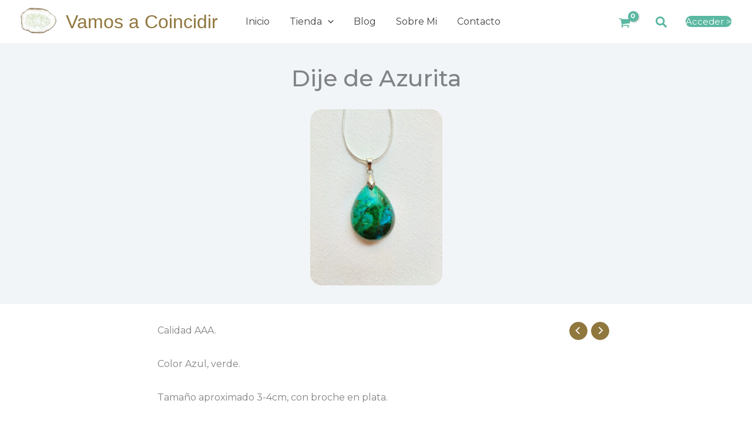

--- FILE ---
content_type: text/html; charset=utf-8
request_url: https://www.google.com/recaptcha/api2/anchor?ar=1&k=6Lf5EOUpAAAAAE5nsThZLHvhRdzRcDyQrHx3SRfx&co=aHR0cHM6Ly92YW1vc2Fjb2luY2lkaXIuY29tOjQ0Mw..&hl=en&v=PoyoqOPhxBO7pBk68S4YbpHZ&size=compact&anchor-ms=20000&execute-ms=30000&cb=d7ml03tvhrl5
body_size: 49654
content:
<!DOCTYPE HTML><html dir="ltr" lang="en"><head><meta http-equiv="Content-Type" content="text/html; charset=UTF-8">
<meta http-equiv="X-UA-Compatible" content="IE=edge">
<title>reCAPTCHA</title>
<style type="text/css">
/* cyrillic-ext */
@font-face {
  font-family: 'Roboto';
  font-style: normal;
  font-weight: 400;
  font-stretch: 100%;
  src: url(//fonts.gstatic.com/s/roboto/v48/KFO7CnqEu92Fr1ME7kSn66aGLdTylUAMa3GUBHMdazTgWw.woff2) format('woff2');
  unicode-range: U+0460-052F, U+1C80-1C8A, U+20B4, U+2DE0-2DFF, U+A640-A69F, U+FE2E-FE2F;
}
/* cyrillic */
@font-face {
  font-family: 'Roboto';
  font-style: normal;
  font-weight: 400;
  font-stretch: 100%;
  src: url(//fonts.gstatic.com/s/roboto/v48/KFO7CnqEu92Fr1ME7kSn66aGLdTylUAMa3iUBHMdazTgWw.woff2) format('woff2');
  unicode-range: U+0301, U+0400-045F, U+0490-0491, U+04B0-04B1, U+2116;
}
/* greek-ext */
@font-face {
  font-family: 'Roboto';
  font-style: normal;
  font-weight: 400;
  font-stretch: 100%;
  src: url(//fonts.gstatic.com/s/roboto/v48/KFO7CnqEu92Fr1ME7kSn66aGLdTylUAMa3CUBHMdazTgWw.woff2) format('woff2');
  unicode-range: U+1F00-1FFF;
}
/* greek */
@font-face {
  font-family: 'Roboto';
  font-style: normal;
  font-weight: 400;
  font-stretch: 100%;
  src: url(//fonts.gstatic.com/s/roboto/v48/KFO7CnqEu92Fr1ME7kSn66aGLdTylUAMa3-UBHMdazTgWw.woff2) format('woff2');
  unicode-range: U+0370-0377, U+037A-037F, U+0384-038A, U+038C, U+038E-03A1, U+03A3-03FF;
}
/* math */
@font-face {
  font-family: 'Roboto';
  font-style: normal;
  font-weight: 400;
  font-stretch: 100%;
  src: url(//fonts.gstatic.com/s/roboto/v48/KFO7CnqEu92Fr1ME7kSn66aGLdTylUAMawCUBHMdazTgWw.woff2) format('woff2');
  unicode-range: U+0302-0303, U+0305, U+0307-0308, U+0310, U+0312, U+0315, U+031A, U+0326-0327, U+032C, U+032F-0330, U+0332-0333, U+0338, U+033A, U+0346, U+034D, U+0391-03A1, U+03A3-03A9, U+03B1-03C9, U+03D1, U+03D5-03D6, U+03F0-03F1, U+03F4-03F5, U+2016-2017, U+2034-2038, U+203C, U+2040, U+2043, U+2047, U+2050, U+2057, U+205F, U+2070-2071, U+2074-208E, U+2090-209C, U+20D0-20DC, U+20E1, U+20E5-20EF, U+2100-2112, U+2114-2115, U+2117-2121, U+2123-214F, U+2190, U+2192, U+2194-21AE, U+21B0-21E5, U+21F1-21F2, U+21F4-2211, U+2213-2214, U+2216-22FF, U+2308-230B, U+2310, U+2319, U+231C-2321, U+2336-237A, U+237C, U+2395, U+239B-23B7, U+23D0, U+23DC-23E1, U+2474-2475, U+25AF, U+25B3, U+25B7, U+25BD, U+25C1, U+25CA, U+25CC, U+25FB, U+266D-266F, U+27C0-27FF, U+2900-2AFF, U+2B0E-2B11, U+2B30-2B4C, U+2BFE, U+3030, U+FF5B, U+FF5D, U+1D400-1D7FF, U+1EE00-1EEFF;
}
/* symbols */
@font-face {
  font-family: 'Roboto';
  font-style: normal;
  font-weight: 400;
  font-stretch: 100%;
  src: url(//fonts.gstatic.com/s/roboto/v48/KFO7CnqEu92Fr1ME7kSn66aGLdTylUAMaxKUBHMdazTgWw.woff2) format('woff2');
  unicode-range: U+0001-000C, U+000E-001F, U+007F-009F, U+20DD-20E0, U+20E2-20E4, U+2150-218F, U+2190, U+2192, U+2194-2199, U+21AF, U+21E6-21F0, U+21F3, U+2218-2219, U+2299, U+22C4-22C6, U+2300-243F, U+2440-244A, U+2460-24FF, U+25A0-27BF, U+2800-28FF, U+2921-2922, U+2981, U+29BF, U+29EB, U+2B00-2BFF, U+4DC0-4DFF, U+FFF9-FFFB, U+10140-1018E, U+10190-1019C, U+101A0, U+101D0-101FD, U+102E0-102FB, U+10E60-10E7E, U+1D2C0-1D2D3, U+1D2E0-1D37F, U+1F000-1F0FF, U+1F100-1F1AD, U+1F1E6-1F1FF, U+1F30D-1F30F, U+1F315, U+1F31C, U+1F31E, U+1F320-1F32C, U+1F336, U+1F378, U+1F37D, U+1F382, U+1F393-1F39F, U+1F3A7-1F3A8, U+1F3AC-1F3AF, U+1F3C2, U+1F3C4-1F3C6, U+1F3CA-1F3CE, U+1F3D4-1F3E0, U+1F3ED, U+1F3F1-1F3F3, U+1F3F5-1F3F7, U+1F408, U+1F415, U+1F41F, U+1F426, U+1F43F, U+1F441-1F442, U+1F444, U+1F446-1F449, U+1F44C-1F44E, U+1F453, U+1F46A, U+1F47D, U+1F4A3, U+1F4B0, U+1F4B3, U+1F4B9, U+1F4BB, U+1F4BF, U+1F4C8-1F4CB, U+1F4D6, U+1F4DA, U+1F4DF, U+1F4E3-1F4E6, U+1F4EA-1F4ED, U+1F4F7, U+1F4F9-1F4FB, U+1F4FD-1F4FE, U+1F503, U+1F507-1F50B, U+1F50D, U+1F512-1F513, U+1F53E-1F54A, U+1F54F-1F5FA, U+1F610, U+1F650-1F67F, U+1F687, U+1F68D, U+1F691, U+1F694, U+1F698, U+1F6AD, U+1F6B2, U+1F6B9-1F6BA, U+1F6BC, U+1F6C6-1F6CF, U+1F6D3-1F6D7, U+1F6E0-1F6EA, U+1F6F0-1F6F3, U+1F6F7-1F6FC, U+1F700-1F7FF, U+1F800-1F80B, U+1F810-1F847, U+1F850-1F859, U+1F860-1F887, U+1F890-1F8AD, U+1F8B0-1F8BB, U+1F8C0-1F8C1, U+1F900-1F90B, U+1F93B, U+1F946, U+1F984, U+1F996, U+1F9E9, U+1FA00-1FA6F, U+1FA70-1FA7C, U+1FA80-1FA89, U+1FA8F-1FAC6, U+1FACE-1FADC, U+1FADF-1FAE9, U+1FAF0-1FAF8, U+1FB00-1FBFF;
}
/* vietnamese */
@font-face {
  font-family: 'Roboto';
  font-style: normal;
  font-weight: 400;
  font-stretch: 100%;
  src: url(//fonts.gstatic.com/s/roboto/v48/KFO7CnqEu92Fr1ME7kSn66aGLdTylUAMa3OUBHMdazTgWw.woff2) format('woff2');
  unicode-range: U+0102-0103, U+0110-0111, U+0128-0129, U+0168-0169, U+01A0-01A1, U+01AF-01B0, U+0300-0301, U+0303-0304, U+0308-0309, U+0323, U+0329, U+1EA0-1EF9, U+20AB;
}
/* latin-ext */
@font-face {
  font-family: 'Roboto';
  font-style: normal;
  font-weight: 400;
  font-stretch: 100%;
  src: url(//fonts.gstatic.com/s/roboto/v48/KFO7CnqEu92Fr1ME7kSn66aGLdTylUAMa3KUBHMdazTgWw.woff2) format('woff2');
  unicode-range: U+0100-02BA, U+02BD-02C5, U+02C7-02CC, U+02CE-02D7, U+02DD-02FF, U+0304, U+0308, U+0329, U+1D00-1DBF, U+1E00-1E9F, U+1EF2-1EFF, U+2020, U+20A0-20AB, U+20AD-20C0, U+2113, U+2C60-2C7F, U+A720-A7FF;
}
/* latin */
@font-face {
  font-family: 'Roboto';
  font-style: normal;
  font-weight: 400;
  font-stretch: 100%;
  src: url(//fonts.gstatic.com/s/roboto/v48/KFO7CnqEu92Fr1ME7kSn66aGLdTylUAMa3yUBHMdazQ.woff2) format('woff2');
  unicode-range: U+0000-00FF, U+0131, U+0152-0153, U+02BB-02BC, U+02C6, U+02DA, U+02DC, U+0304, U+0308, U+0329, U+2000-206F, U+20AC, U+2122, U+2191, U+2193, U+2212, U+2215, U+FEFF, U+FFFD;
}
/* cyrillic-ext */
@font-face {
  font-family: 'Roboto';
  font-style: normal;
  font-weight: 500;
  font-stretch: 100%;
  src: url(//fonts.gstatic.com/s/roboto/v48/KFO7CnqEu92Fr1ME7kSn66aGLdTylUAMa3GUBHMdazTgWw.woff2) format('woff2');
  unicode-range: U+0460-052F, U+1C80-1C8A, U+20B4, U+2DE0-2DFF, U+A640-A69F, U+FE2E-FE2F;
}
/* cyrillic */
@font-face {
  font-family: 'Roboto';
  font-style: normal;
  font-weight: 500;
  font-stretch: 100%;
  src: url(//fonts.gstatic.com/s/roboto/v48/KFO7CnqEu92Fr1ME7kSn66aGLdTylUAMa3iUBHMdazTgWw.woff2) format('woff2');
  unicode-range: U+0301, U+0400-045F, U+0490-0491, U+04B0-04B1, U+2116;
}
/* greek-ext */
@font-face {
  font-family: 'Roboto';
  font-style: normal;
  font-weight: 500;
  font-stretch: 100%;
  src: url(//fonts.gstatic.com/s/roboto/v48/KFO7CnqEu92Fr1ME7kSn66aGLdTylUAMa3CUBHMdazTgWw.woff2) format('woff2');
  unicode-range: U+1F00-1FFF;
}
/* greek */
@font-face {
  font-family: 'Roboto';
  font-style: normal;
  font-weight: 500;
  font-stretch: 100%;
  src: url(//fonts.gstatic.com/s/roboto/v48/KFO7CnqEu92Fr1ME7kSn66aGLdTylUAMa3-UBHMdazTgWw.woff2) format('woff2');
  unicode-range: U+0370-0377, U+037A-037F, U+0384-038A, U+038C, U+038E-03A1, U+03A3-03FF;
}
/* math */
@font-face {
  font-family: 'Roboto';
  font-style: normal;
  font-weight: 500;
  font-stretch: 100%;
  src: url(//fonts.gstatic.com/s/roboto/v48/KFO7CnqEu92Fr1ME7kSn66aGLdTylUAMawCUBHMdazTgWw.woff2) format('woff2');
  unicode-range: U+0302-0303, U+0305, U+0307-0308, U+0310, U+0312, U+0315, U+031A, U+0326-0327, U+032C, U+032F-0330, U+0332-0333, U+0338, U+033A, U+0346, U+034D, U+0391-03A1, U+03A3-03A9, U+03B1-03C9, U+03D1, U+03D5-03D6, U+03F0-03F1, U+03F4-03F5, U+2016-2017, U+2034-2038, U+203C, U+2040, U+2043, U+2047, U+2050, U+2057, U+205F, U+2070-2071, U+2074-208E, U+2090-209C, U+20D0-20DC, U+20E1, U+20E5-20EF, U+2100-2112, U+2114-2115, U+2117-2121, U+2123-214F, U+2190, U+2192, U+2194-21AE, U+21B0-21E5, U+21F1-21F2, U+21F4-2211, U+2213-2214, U+2216-22FF, U+2308-230B, U+2310, U+2319, U+231C-2321, U+2336-237A, U+237C, U+2395, U+239B-23B7, U+23D0, U+23DC-23E1, U+2474-2475, U+25AF, U+25B3, U+25B7, U+25BD, U+25C1, U+25CA, U+25CC, U+25FB, U+266D-266F, U+27C0-27FF, U+2900-2AFF, U+2B0E-2B11, U+2B30-2B4C, U+2BFE, U+3030, U+FF5B, U+FF5D, U+1D400-1D7FF, U+1EE00-1EEFF;
}
/* symbols */
@font-face {
  font-family: 'Roboto';
  font-style: normal;
  font-weight: 500;
  font-stretch: 100%;
  src: url(//fonts.gstatic.com/s/roboto/v48/KFO7CnqEu92Fr1ME7kSn66aGLdTylUAMaxKUBHMdazTgWw.woff2) format('woff2');
  unicode-range: U+0001-000C, U+000E-001F, U+007F-009F, U+20DD-20E0, U+20E2-20E4, U+2150-218F, U+2190, U+2192, U+2194-2199, U+21AF, U+21E6-21F0, U+21F3, U+2218-2219, U+2299, U+22C4-22C6, U+2300-243F, U+2440-244A, U+2460-24FF, U+25A0-27BF, U+2800-28FF, U+2921-2922, U+2981, U+29BF, U+29EB, U+2B00-2BFF, U+4DC0-4DFF, U+FFF9-FFFB, U+10140-1018E, U+10190-1019C, U+101A0, U+101D0-101FD, U+102E0-102FB, U+10E60-10E7E, U+1D2C0-1D2D3, U+1D2E0-1D37F, U+1F000-1F0FF, U+1F100-1F1AD, U+1F1E6-1F1FF, U+1F30D-1F30F, U+1F315, U+1F31C, U+1F31E, U+1F320-1F32C, U+1F336, U+1F378, U+1F37D, U+1F382, U+1F393-1F39F, U+1F3A7-1F3A8, U+1F3AC-1F3AF, U+1F3C2, U+1F3C4-1F3C6, U+1F3CA-1F3CE, U+1F3D4-1F3E0, U+1F3ED, U+1F3F1-1F3F3, U+1F3F5-1F3F7, U+1F408, U+1F415, U+1F41F, U+1F426, U+1F43F, U+1F441-1F442, U+1F444, U+1F446-1F449, U+1F44C-1F44E, U+1F453, U+1F46A, U+1F47D, U+1F4A3, U+1F4B0, U+1F4B3, U+1F4B9, U+1F4BB, U+1F4BF, U+1F4C8-1F4CB, U+1F4D6, U+1F4DA, U+1F4DF, U+1F4E3-1F4E6, U+1F4EA-1F4ED, U+1F4F7, U+1F4F9-1F4FB, U+1F4FD-1F4FE, U+1F503, U+1F507-1F50B, U+1F50D, U+1F512-1F513, U+1F53E-1F54A, U+1F54F-1F5FA, U+1F610, U+1F650-1F67F, U+1F687, U+1F68D, U+1F691, U+1F694, U+1F698, U+1F6AD, U+1F6B2, U+1F6B9-1F6BA, U+1F6BC, U+1F6C6-1F6CF, U+1F6D3-1F6D7, U+1F6E0-1F6EA, U+1F6F0-1F6F3, U+1F6F7-1F6FC, U+1F700-1F7FF, U+1F800-1F80B, U+1F810-1F847, U+1F850-1F859, U+1F860-1F887, U+1F890-1F8AD, U+1F8B0-1F8BB, U+1F8C0-1F8C1, U+1F900-1F90B, U+1F93B, U+1F946, U+1F984, U+1F996, U+1F9E9, U+1FA00-1FA6F, U+1FA70-1FA7C, U+1FA80-1FA89, U+1FA8F-1FAC6, U+1FACE-1FADC, U+1FADF-1FAE9, U+1FAF0-1FAF8, U+1FB00-1FBFF;
}
/* vietnamese */
@font-face {
  font-family: 'Roboto';
  font-style: normal;
  font-weight: 500;
  font-stretch: 100%;
  src: url(//fonts.gstatic.com/s/roboto/v48/KFO7CnqEu92Fr1ME7kSn66aGLdTylUAMa3OUBHMdazTgWw.woff2) format('woff2');
  unicode-range: U+0102-0103, U+0110-0111, U+0128-0129, U+0168-0169, U+01A0-01A1, U+01AF-01B0, U+0300-0301, U+0303-0304, U+0308-0309, U+0323, U+0329, U+1EA0-1EF9, U+20AB;
}
/* latin-ext */
@font-face {
  font-family: 'Roboto';
  font-style: normal;
  font-weight: 500;
  font-stretch: 100%;
  src: url(//fonts.gstatic.com/s/roboto/v48/KFO7CnqEu92Fr1ME7kSn66aGLdTylUAMa3KUBHMdazTgWw.woff2) format('woff2');
  unicode-range: U+0100-02BA, U+02BD-02C5, U+02C7-02CC, U+02CE-02D7, U+02DD-02FF, U+0304, U+0308, U+0329, U+1D00-1DBF, U+1E00-1E9F, U+1EF2-1EFF, U+2020, U+20A0-20AB, U+20AD-20C0, U+2113, U+2C60-2C7F, U+A720-A7FF;
}
/* latin */
@font-face {
  font-family: 'Roboto';
  font-style: normal;
  font-weight: 500;
  font-stretch: 100%;
  src: url(//fonts.gstatic.com/s/roboto/v48/KFO7CnqEu92Fr1ME7kSn66aGLdTylUAMa3yUBHMdazQ.woff2) format('woff2');
  unicode-range: U+0000-00FF, U+0131, U+0152-0153, U+02BB-02BC, U+02C6, U+02DA, U+02DC, U+0304, U+0308, U+0329, U+2000-206F, U+20AC, U+2122, U+2191, U+2193, U+2212, U+2215, U+FEFF, U+FFFD;
}
/* cyrillic-ext */
@font-face {
  font-family: 'Roboto';
  font-style: normal;
  font-weight: 900;
  font-stretch: 100%;
  src: url(//fonts.gstatic.com/s/roboto/v48/KFO7CnqEu92Fr1ME7kSn66aGLdTylUAMa3GUBHMdazTgWw.woff2) format('woff2');
  unicode-range: U+0460-052F, U+1C80-1C8A, U+20B4, U+2DE0-2DFF, U+A640-A69F, U+FE2E-FE2F;
}
/* cyrillic */
@font-face {
  font-family: 'Roboto';
  font-style: normal;
  font-weight: 900;
  font-stretch: 100%;
  src: url(//fonts.gstatic.com/s/roboto/v48/KFO7CnqEu92Fr1ME7kSn66aGLdTylUAMa3iUBHMdazTgWw.woff2) format('woff2');
  unicode-range: U+0301, U+0400-045F, U+0490-0491, U+04B0-04B1, U+2116;
}
/* greek-ext */
@font-face {
  font-family: 'Roboto';
  font-style: normal;
  font-weight: 900;
  font-stretch: 100%;
  src: url(//fonts.gstatic.com/s/roboto/v48/KFO7CnqEu92Fr1ME7kSn66aGLdTylUAMa3CUBHMdazTgWw.woff2) format('woff2');
  unicode-range: U+1F00-1FFF;
}
/* greek */
@font-face {
  font-family: 'Roboto';
  font-style: normal;
  font-weight: 900;
  font-stretch: 100%;
  src: url(//fonts.gstatic.com/s/roboto/v48/KFO7CnqEu92Fr1ME7kSn66aGLdTylUAMa3-UBHMdazTgWw.woff2) format('woff2');
  unicode-range: U+0370-0377, U+037A-037F, U+0384-038A, U+038C, U+038E-03A1, U+03A3-03FF;
}
/* math */
@font-face {
  font-family: 'Roboto';
  font-style: normal;
  font-weight: 900;
  font-stretch: 100%;
  src: url(//fonts.gstatic.com/s/roboto/v48/KFO7CnqEu92Fr1ME7kSn66aGLdTylUAMawCUBHMdazTgWw.woff2) format('woff2');
  unicode-range: U+0302-0303, U+0305, U+0307-0308, U+0310, U+0312, U+0315, U+031A, U+0326-0327, U+032C, U+032F-0330, U+0332-0333, U+0338, U+033A, U+0346, U+034D, U+0391-03A1, U+03A3-03A9, U+03B1-03C9, U+03D1, U+03D5-03D6, U+03F0-03F1, U+03F4-03F5, U+2016-2017, U+2034-2038, U+203C, U+2040, U+2043, U+2047, U+2050, U+2057, U+205F, U+2070-2071, U+2074-208E, U+2090-209C, U+20D0-20DC, U+20E1, U+20E5-20EF, U+2100-2112, U+2114-2115, U+2117-2121, U+2123-214F, U+2190, U+2192, U+2194-21AE, U+21B0-21E5, U+21F1-21F2, U+21F4-2211, U+2213-2214, U+2216-22FF, U+2308-230B, U+2310, U+2319, U+231C-2321, U+2336-237A, U+237C, U+2395, U+239B-23B7, U+23D0, U+23DC-23E1, U+2474-2475, U+25AF, U+25B3, U+25B7, U+25BD, U+25C1, U+25CA, U+25CC, U+25FB, U+266D-266F, U+27C0-27FF, U+2900-2AFF, U+2B0E-2B11, U+2B30-2B4C, U+2BFE, U+3030, U+FF5B, U+FF5D, U+1D400-1D7FF, U+1EE00-1EEFF;
}
/* symbols */
@font-face {
  font-family: 'Roboto';
  font-style: normal;
  font-weight: 900;
  font-stretch: 100%;
  src: url(//fonts.gstatic.com/s/roboto/v48/KFO7CnqEu92Fr1ME7kSn66aGLdTylUAMaxKUBHMdazTgWw.woff2) format('woff2');
  unicode-range: U+0001-000C, U+000E-001F, U+007F-009F, U+20DD-20E0, U+20E2-20E4, U+2150-218F, U+2190, U+2192, U+2194-2199, U+21AF, U+21E6-21F0, U+21F3, U+2218-2219, U+2299, U+22C4-22C6, U+2300-243F, U+2440-244A, U+2460-24FF, U+25A0-27BF, U+2800-28FF, U+2921-2922, U+2981, U+29BF, U+29EB, U+2B00-2BFF, U+4DC0-4DFF, U+FFF9-FFFB, U+10140-1018E, U+10190-1019C, U+101A0, U+101D0-101FD, U+102E0-102FB, U+10E60-10E7E, U+1D2C0-1D2D3, U+1D2E0-1D37F, U+1F000-1F0FF, U+1F100-1F1AD, U+1F1E6-1F1FF, U+1F30D-1F30F, U+1F315, U+1F31C, U+1F31E, U+1F320-1F32C, U+1F336, U+1F378, U+1F37D, U+1F382, U+1F393-1F39F, U+1F3A7-1F3A8, U+1F3AC-1F3AF, U+1F3C2, U+1F3C4-1F3C6, U+1F3CA-1F3CE, U+1F3D4-1F3E0, U+1F3ED, U+1F3F1-1F3F3, U+1F3F5-1F3F7, U+1F408, U+1F415, U+1F41F, U+1F426, U+1F43F, U+1F441-1F442, U+1F444, U+1F446-1F449, U+1F44C-1F44E, U+1F453, U+1F46A, U+1F47D, U+1F4A3, U+1F4B0, U+1F4B3, U+1F4B9, U+1F4BB, U+1F4BF, U+1F4C8-1F4CB, U+1F4D6, U+1F4DA, U+1F4DF, U+1F4E3-1F4E6, U+1F4EA-1F4ED, U+1F4F7, U+1F4F9-1F4FB, U+1F4FD-1F4FE, U+1F503, U+1F507-1F50B, U+1F50D, U+1F512-1F513, U+1F53E-1F54A, U+1F54F-1F5FA, U+1F610, U+1F650-1F67F, U+1F687, U+1F68D, U+1F691, U+1F694, U+1F698, U+1F6AD, U+1F6B2, U+1F6B9-1F6BA, U+1F6BC, U+1F6C6-1F6CF, U+1F6D3-1F6D7, U+1F6E0-1F6EA, U+1F6F0-1F6F3, U+1F6F7-1F6FC, U+1F700-1F7FF, U+1F800-1F80B, U+1F810-1F847, U+1F850-1F859, U+1F860-1F887, U+1F890-1F8AD, U+1F8B0-1F8BB, U+1F8C0-1F8C1, U+1F900-1F90B, U+1F93B, U+1F946, U+1F984, U+1F996, U+1F9E9, U+1FA00-1FA6F, U+1FA70-1FA7C, U+1FA80-1FA89, U+1FA8F-1FAC6, U+1FACE-1FADC, U+1FADF-1FAE9, U+1FAF0-1FAF8, U+1FB00-1FBFF;
}
/* vietnamese */
@font-face {
  font-family: 'Roboto';
  font-style: normal;
  font-weight: 900;
  font-stretch: 100%;
  src: url(//fonts.gstatic.com/s/roboto/v48/KFO7CnqEu92Fr1ME7kSn66aGLdTylUAMa3OUBHMdazTgWw.woff2) format('woff2');
  unicode-range: U+0102-0103, U+0110-0111, U+0128-0129, U+0168-0169, U+01A0-01A1, U+01AF-01B0, U+0300-0301, U+0303-0304, U+0308-0309, U+0323, U+0329, U+1EA0-1EF9, U+20AB;
}
/* latin-ext */
@font-face {
  font-family: 'Roboto';
  font-style: normal;
  font-weight: 900;
  font-stretch: 100%;
  src: url(//fonts.gstatic.com/s/roboto/v48/KFO7CnqEu92Fr1ME7kSn66aGLdTylUAMa3KUBHMdazTgWw.woff2) format('woff2');
  unicode-range: U+0100-02BA, U+02BD-02C5, U+02C7-02CC, U+02CE-02D7, U+02DD-02FF, U+0304, U+0308, U+0329, U+1D00-1DBF, U+1E00-1E9F, U+1EF2-1EFF, U+2020, U+20A0-20AB, U+20AD-20C0, U+2113, U+2C60-2C7F, U+A720-A7FF;
}
/* latin */
@font-face {
  font-family: 'Roboto';
  font-style: normal;
  font-weight: 900;
  font-stretch: 100%;
  src: url(//fonts.gstatic.com/s/roboto/v48/KFO7CnqEu92Fr1ME7kSn66aGLdTylUAMa3yUBHMdazQ.woff2) format('woff2');
  unicode-range: U+0000-00FF, U+0131, U+0152-0153, U+02BB-02BC, U+02C6, U+02DA, U+02DC, U+0304, U+0308, U+0329, U+2000-206F, U+20AC, U+2122, U+2191, U+2193, U+2212, U+2215, U+FEFF, U+FFFD;
}

</style>
<link rel="stylesheet" type="text/css" href="https://www.gstatic.com/recaptcha/releases/PoyoqOPhxBO7pBk68S4YbpHZ/styles__ltr.css">
<script nonce="0Adcpv0pJa6Hns35pvM26Q" type="text/javascript">window['__recaptcha_api'] = 'https://www.google.com/recaptcha/api2/';</script>
<script type="text/javascript" src="https://www.gstatic.com/recaptcha/releases/PoyoqOPhxBO7pBk68S4YbpHZ/recaptcha__en.js" nonce="0Adcpv0pJa6Hns35pvM26Q">
      
    </script></head>
<body><div id="rc-anchor-alert" class="rc-anchor-alert"></div>
<input type="hidden" id="recaptcha-token" value="[base64]">
<script type="text/javascript" nonce="0Adcpv0pJa6Hns35pvM26Q">
      recaptcha.anchor.Main.init("[\x22ainput\x22,[\x22bgdata\x22,\x22\x22,\[base64]/[base64]/[base64]/[base64]/[base64]/[base64]/KGcoTywyNTMsTy5PKSxVRyhPLEMpKTpnKE8sMjUzLEMpLE8pKSxsKSksTykpfSxieT1mdW5jdGlvbihDLE8sdSxsKXtmb3IobD0odT1SKEMpLDApO08+MDtPLS0pbD1sPDw4fFooQyk7ZyhDLHUsbCl9LFVHPWZ1bmN0aW9uKEMsTyl7Qy5pLmxlbmd0aD4xMDQ/[base64]/[base64]/[base64]/[base64]/[base64]/[base64]/[base64]\\u003d\x22,\[base64]\\u003d\\u003d\x22,\x22bkpRw7bDrsKkb0EuS8OZwqYXw7wFw4QvOC5FYhkQAcKBasOXwrrDscKpwo/Cu2nDkcOHFcKHK8KhEcKdw5zDmcKcw4DCvy7CmRg1JV9eRE/DlMOKUcOjIsKxJMKgwoMPGnxScVPCmw/CoG5MwozDlX5+dMK2wq/[base64]/Cp8KeBsONGsK6wqDCvcK2w4hjw4TCncKIw5FsdcKUTcOhJcOiw6TCn07CvcOBNCzDqVHCqlwtwoLCjMKkK8ODwpUzwqIkIlY2woAFBcK5w44NNWIpwoEgwoDDt1jCn8KyFHwSw6DCgypmHMOuwr/[base64]/CmsKGw4FrwpbDkgnDgMOLV8OoE8OQJn94bmg4w4QpYk/CgMKvXFkIw5TDo0NRWMO9dWXDlhzDkVMzKsOWLzLDksODwojCgnkrwqfDnwR4LcORJFEzQFLCnsK8wqZETDLDjMO4wo/CocK7w7YrwqHDu8ORw4DDuWPDosKrw7DDmTrCpcK1w7HDs8OlHFnDocKKB8OawoACfMKuDMOlKMKQMWAxwq0zb8OhDmDDuXjDn3PCssO4eh3CiU7CtcOKwofDh1vCjcObwo0OOVY3wrZ5w7oYwpDClcKUbsKnJsK4Cw3CucKgZsOGQzVmwpXDsMKawp/DvsKXw67Dr8K1w4lZwoHCtcOFaMOGKsO+w7JmwrM5wrQmEGXDgMO1MMOFw7wtw45Twrc8LQZsw7BGw4ZSMcO/PEZOwpLDvcOZw6PDv8K9RirDjC3DhgXDm3HCk8KFIsOuY1PCj8O7BMKew4ZKJBbDtWrDjiHChycxwozDrxIxwrvClcKwwplAw7t9C2XDgsK/wrcHLFQsf8KawoXDkMORBMKVN8K9wrIVGsO0wpTDlcKGAj5HwpbCkB9mWyhUw5nCssOwFMODWTPCpHZQw4ZoFWXCncOQw6lTUzRLIcOpwpRXecOaFcK7wrd2w7ZwSR/[base64]/[base64]/[base64]/CvELDsh4mwqbDncKTw5B/ZS/DkR7ChsOAw7YAw7nDlMK7wrXCsV/Cj8OEwpzDrMOHw486IzbCkFzDhC0XFm/DgkwIw4IUw7PCqETCl1rCg8K4wqbCsQIBwrDCh8Kcwr4TbsOpwrtmIW7DtWUYbcK4w5wyw5PClcOVwqrDgMOoDhXDqcKWwovCkz/Dm8KKA8KDw6vCtMKOwrHCuDgjF8KGNmxIw6h2wqBWwqcaw4xsw57DsnkUKsOWwqJWw5h0FkUmwrnDnT/[base64]/DlMOxCMO7wo4CPWPDvFsyQEvCrMK8ZcOdwpgswpFJcXd0w4zDosKaBcKEw5hdwovCqcKaesOLfhkGwosJRcKPwoHCpx7ClcOiYcKXT1HDkUJaDMOnwrYGw73DucOEBlVHMnNqwrp0wpZ0FsO3w69Gwo/DrGN5wpjCjHNXwpDCpi1sSsOvw5bDmcKwwqXDmAJRCWDDmcOCXBpqYMKRDw/CuV7CmsOqVWrCjSNCLwHDqmfCj8OTwpjCgMOFLmDDjT4Hwr3Cpj0AwozDo8Kjw7d3w7/Dmy9sAknDg8O7w6hsH8OAwqvDs27DjMO0ZzzCk2FEwqXCl8KbwqsRwpkcE8KYCm9JU8KCwrw8UsOJV8OkwrfCosOqw5LCpTpgA8KlU8KTdR/DvUZMwogIwog2dsOJwr7CpCrDt2F4acKPSMOnwoQrD2IDX3ozU8KHw5zCli/DqMOzwqPCkg5YPi03GiV9w4NQw4TDpXcqwrrDiTXDtWnDgcKXWcOyLsOcw71BYzjCmsKcKW7Cg8OYwp3DrU3DpFcHwobCmgUwwrfDoxzDmsOow40YwpDDj8OGw5NKwoIVwphVw69rKsK1CcO4OUzDvsOnHlkOIsKOw4k0w7TClWXCqQdLw6/CucOVwrdnG8O5AVDDm8OIH8OWdS/CglrDlcKJcwJoQBbDuMOCWWXDjcOUwqjDtgjCvgHDksKxwp5WBgcLMMO9eXRYw7l7wqFmTMK1w68faXnDgcOHw5bDtsKfYsO2woZIViTCj1/Dg8KfRMOpw5nDmsKhwr7Cm8OWwrTCsDN4wpobWkzCmR0MeW7DkTHCkcKlw4bDtmoIwql7w6sDwpgjSsKKSMKODiLDkMK+w4BhCh5hZMOeMQIKacKrwq5MR8OwA8ObV8K0XhPDn2xQDsKTwq1twpjDmsKowoHDgcKNQw9uwqpLFcK1wqLDqcK/P8KdJsKmwqNhw4tpwq7Dp33Ch8KWC0YybmHDj0nCuUIDNF5TWnvDjC/CpXjCjsOeHCovdsKhwofDlE3DmjnDnsKMwqzCl8OEwohFw79GA1LDkEPCvHrDnTPDmCHCq8OGPsKaecKYw4XDtkU0UHLCicKLwr5Ww4tZeiXClyU8Ryp+w55HMw5awpACw5nDiMOLwqNdY8OPwocZFGR/PE7DlsK4FsKSQ8OBT3hvwqJedMKIRFFrwp46w7AYw7TDmcOSwqQ8TlHCucKGw5bDu15uHUkBacK1BDrDuMKSwroATMKmQBw1KsObD8OIwocxX3oRDMKLWEjDi1nDm8KEw4XCh8OaacOJwpoow5/DgMKIBg/CnsKpMMONXzt0ecK7EknCjxsaw5HDgRXDmjjCmC7Dnx7DnhYQwr/DgDzDlcO3FxY9CsK1wrRrw7l6w4HDoF0Vw696a8KDCjfCu8KyLMOsSk3DuS3DqSkNGCsjX8ObKMOmwowHw6ZzM8O9wr7DqXwAJnrDlsKWwq1jDsOiGV7DtMO3wr7Ct8KuwrBbwqcnXGVlUV3CtCDCsH/DklXCjMKqRMOXTcO6BF3DjsOJXQTDp2txeF3DpMOEFsKnw4YUFgsJcMOjVcKUwpEyRcK/w7/DrEgjLBLCvBllwrsTwqnChVnDljdGw4BtwoLCsXzCq8K4DcKmwp3ClSZgwqrDtFxCcMKgVGIpw6gSw7wmw5B5wpNxbcOjCMKLWsKMTcOBPsOSw4HDs0jCsnjDlsKAwq/[base64]/BSFgOGEwTsOoC2bCih5vAhN1RhfDkyXCrcOYEXMvw7FkB8OUHsKTRcK2wodfwqbDuWFfYw/Cuk8GcWB4wqFwZRrDj8OOKmfDr3VZwrdsNCYnwpDDo8OqwprDj8Oiw4szwovCtSB1woXDicOrw6PCicOZdiJEBsOARyfCk8K9YsOpFgvChy0Ww4/DpsOPw57DpcKgw74pJcOsDDHCvcOzw4tvw4XDlArCsMOrRcOBBsOPZcORRmt8w7pwKcO/N1fDisOIUwbCkEfCmCt1RcKDw60uwo0Owopaw587wrp2w7d2FXo1wq5Vw4pPZUTDiMKYUMKAe8KfYsKuUsKCPjvDqBphw4leUFTCl8OZdSA5SMOwBCrCqMOQdcKSwr7DkMKgYCfDisKmHD/DmMKmw4bCrsODwoQZYcKWwokcHA3ClCLCoEbCpMO7QcKzPcKZUkpZw7nCjAxvw5LDti9OBcO/w4w3HVkkwp7DsMOFA8KtMCkhWU7DoMOsw71Kw4bDvEjCjGXCmB/[base64]/SRQ5IMO4w6cHPsKoFsKkFMOFwpoYFMK+wqABHsKiXcK5bkYaw4XChcKlTsOYDRoTRMKzO8OPwpzDoD8ASiBUw6NmwrPCtMK+w4wHDMO9G8OAwrI4w5/CkMOLwp5/a8OyecOBAFHDuMKlw6oBw7t+MTlyYcK4wpMHw5I0wrpTd8K0wrUnwrNBOsO4IcOtw6oNwoTCs03CocK+w7/DhsOqGjgvV8OINCzCr8KswrN2wr7CicOsJsKKwoDCrsO+wp4pXMKHw4shRjbDkRwuR8KQw67DjsOAw5MVfXHDoSTDkcOFXH/DgSxWZsKOPEvDqsO2fcKBF8OZwoJgGcKuw6zCnMOxw4LDpBIRcyvDiVVMw4Buw5oCc8KWwpbCgcKTw4kYw6HCkDwHw6zCucKAwrfDnGM1woROw4R2G8K4w6rCgiDCkADDm8OAW8KSw7/[base64]/CuTvCssK7L8KdCMOUwqfDky/CuMOCb8KCw5fDqcOFO8OvwpUww4fDpT0CdMKJwrgQJXfCmDrDv8KKw7DCvMOZwrJNw6HChnV/[base64]/[base64]/DjkDCsS/CkcKYGRfCnS/[base64]/KcKlwrtQPw8SGjvCvmsLDQzChjDCunoKwp4dw4fCtDURSsKAA8OzX8K+w4LDiFBhMETCl8OOwrsfw5AcwrrChcKxwrBMaHYpDcK+eMKOwqBBw5twwqwKRMOywpxzw6oSwqEow6XCp8OjP8OjQCFDw67ChsOVEcOHITDClcK/w77DsMKxw6czVsKjwoXCqxHDncKww6LDp8O3RsOjwqTCscOkLMKGwrvDv8O1QsOvwp9XOMKqwrrCjMOWe8O4T8ObNy3DtVVNw5RWw4/DucKfBcKvwrnDrkxDwpLDpsKXwpFDemrCocOVasOqw7bCpnXCqkc/wp8Ow7wOw415IhrClUsBwpbCssKJX8KmA2LCv8O/wqIRw5zDpjEBwpN6P0zClyjCgyZOwqozwpRGw6Z3by3Cl8Kfw6EeVg1ufWUffH4wbcOGWzsJwplww5jCusOVwrR/Hkl6wrhEEihFw4jDvMOoCRfCiUdMPMKEZUgqV8Obw5zDqcOywoUwV8KgcGVgAcKEZcKcwo4GAMKUQhbCo8KDwpnDh8OYIsORZyHDgcKkw5/[base64]/DqDk2RcKPU3cWG0vDuMO3wpwPwqUOf8OMw7HCoDjDmsOUw44CwqfCklzCpQxmaE/Ck0EeD8KTNcOieMOtNsOEE8OlZlzDsMKNOcO+w7/Dk8K/KsKuwr1CLGvCm1fDrz7CtMOiw5JMCm3DhzLCjnpTwpBBw5VHw7dZU2tPwpVuHsO9w6x2w7FcHEXCkcOkw73Dr8O/wrgASzTDgR4UKMOxYsOZw40OwpLChMOHLMODw6PDuH3Cuz3CoFLCoEDCssORAn3DjUlhJnbDhcK0w7/DusOmwpLCpMKMw5nDhwVAPRFiwojDskthSG1CJVUoAcOgwqzClkA3wrXDhBZqwr9cRMK/[base64]/Dn8O9w7HDl1AbJ8KFw600bH8bYBcPw7nDqE/Dv1pzEnzCrQHCssKUwpHChsOqw5TCkTtjw4HDsALDqcO6w5LCvXBlwq4bcMOsw5bDkF9zwrTDgsK/w7dFwrLDi2/DvXPDs2jCm8ODwqHDvyXDk8OXcMO9XgPDhMO1W8OzNGlQTsKWV8OUw4jDvMKmbMOGwo/[base64]/MMOBHcOBYUPDrsKkSG/[base64]/wpHDgsKeGsOVw5nCtjwnAsKsUsKkw7nCl2s6WmrCqWRPasKgMMKww6RIJh7CicOAOyNyehV3RCRGE8OsYEbDkTfDrR0vwp7CiW16w4NAwoXCs2bClAN8CEDDhMOKW3zDqS4Zw4/DtTHCnMKZcsKOLCJXwq/[base64]/[base64]/DhsOyOzjCgTjCrcO+w7PDlyvDnsOTw6d+YRnDgll2Pm3Cg8KRUkpiw6XCjMKOCUtIZcKvQFfDs8KjbkfDusKAw5xhdU15CsOKF8OOFBdDbEPDuHHDgXkqwpzCk8OSwr1ZCAbCu24FSMKyw4TCsSnCunnCm8Obc8Ktwq4EFcKWPVR/[base64]/[base64]/CiQp3dHguwq/Dr8KkD8OLw4TDjVHDkEvCssKOw5EIaRUEw4g2MMO9bMOmwonDgGAYR8KpwpN1Z8OFwoXDgBHCtmrCnUJZVsKvwpRpwph7w6ciQ3vDpcKzTlNrSMKvWm11wrgJKmTDk8K3wrAaTMOewp88wrXCmcKTw4cRw5/ClCPCs8OZwpYBw6nDuMK5wrxDwo8hccK2FcKHFXp7wrDDuMOvw5TCslPDkDAtwo7DsEVqLcOAAFxow7QBwrx/[base64]/DniTDrFBmKw0GwpHCsB3CqsOlwr3DrcORwo08aMKjwrM7CioFwp9Pw7ZowqbDoWYYwqTClTc3QsOxwqrDqMOEaVbDkcKhJsOMHMO+PjEXcnXCv8KKV8K6wqh2w4nCsVopwoozw7vCncK/V00McBciwpzDtBnCm1DCrRHDqMKAGcKdw4LDoiLDjMKwGAjDsTQrw5V9acKqwrbCm8OpXcOEwq3ChMK0A1PCrEzCvDbDq17DgAlzw54vYcOQFsKmw5YCT8K2wq/ChcKsw7UJKXfDvsOhNGdrDcO/RsONVyPCh0fCrsO1w7AGO2rCmA5swqIbFsOLWE5ww7/CgcKVKMOtwpTCsh1/[base64]/ClRJdwrbDpsO/wpNnwp0UAcO6woXDssKgI0l/Qx/CtH48wrwewqZbM8OXw6/[base64]/w4zCiXLCssKVDsK8woDCisKRUnvDqcKYwqjDigLCrFkTw4/DkkU6woRAcSHDkMKAwpvDrBTCh1XDhMONwosew408w5A2wp9awpPDtToRNMOrd8O/[base64]/DpMK2w7h9w7fDvMOeYk7DgG9YwpfCqwo8FUIrfcKnPsK1W25kw4nCt2EJw57DhDFECMK4bwfDoMOVwpMqwqVGwpYMwrLCosOaw77DpUjDg1Z/w4crEcOJQzfDn8OjDsKxBhDDsVovw6PCvz/CjMK5w7vDvUVNIFXCt8Kmw5EwUMOSwrlpwr/DngTCggohw4w3w4ECwpfCv3Vsw7FTPsKoTVxhEAvCh8O9aD3DucOMwqJ0wqNLw5/[base64]/DmVpBYMKfw4J6w6XDmQTDiMKFwrQVwrcBdmnDpSMxUSbDgsOJScOgRsOdwpjDgAsFKcOFwr0ww4bCnXIyfcO8wrYZwo3DgMOjw4hswp4EEyxBw5gIEgnCrcKPwpQVw4/Dihg/wpI/aCJGeGrCumZNwrvDpMKcSsKZJcOAdCDCo8K3w4vDrcKgw5JgwqJZMwzDpznDqzkkwozDsn0pdHLDo3s+WgUXwpXDoMKpw4wqw6DCj8KoV8OtMsKPfcKtOxILw5nDjzbCsinDljzCmE7Cm8K1AcOmfHlgC1N/a8OSw4EbwpFvUcKKw7DDhWA+Wh4uwqHDjgQ5ejXCpQM7wrLDngoHDMKhY8KYwrfDv2EPwqgJw4nCpsKKwoPCjjkNwqJaw655w4fDtiFdw4g1CjkKwpQtEcOtw5jCs3Urw4kEEMODwqPCjsONwo3Cm2ghbFYHS1rDhcKTICLDsEQ5T8OsCcKZwpAuw67CicOVGGQ/TMK+bcKXYMOJw7hLwrfDkMO4Y8KvI8K6wo9nVBFCw6ALwo9BQCAmPlPCicKucEjDqcK5wpTCgCvDucK6wq7DtxYVdQcow4XDqMOCHX06w7hLLjoTCB7Cjg8jwpbCn8OFEF4hc2wVw7jCng3Cg0PCgsKfw5TDtSVow5oqw7IgKcOLw6jDg35BwpkFHEFCw6Era8OLGh/DgSYbw7MTw5LCoFZCFTFfwooqJcO8P0J/AMKZAsKzEilmw77DocO3wr1qOGfCpyfCuFLDr0loKDvClTHCgMKOKsOvwq8ddmsXw4wFYyPDkC9hdwwPPT1dBB8MwoRKw41Kw6IEB8KdV8OFXX7CgCB+MizCv8OWworCjcORwqklecO1Hh3Dq3rDgxFiwoVTR8OTUC9cwqgIwoXDh8OzwohNbkgyw4IWUH/DlMKobzA4OApIZnNJaRh2wrl5wqjCrRczw5YVw4Yawq9ew7MQw59nwpA0w5jDnRnCmwZOw7vDhFlALB8ZR3E9wpU8FEkSdnfCqcO/w5rDpUXDpmPDiAPCqXg5Cn9TRsOEwoXDtz1DYMOxw5BVwrnDpsKDw7VCwrV0GsORTMKCLS3Co8K2w6l0AcKmw7VIwrzCggbDgMO0HRbClxAOUhPDpMOKesK2w6E/w4jDkMKZw6XCr8KwO8Otw5pQw6zCmGbCrMOswqPDlcKBwrBPwqZYQVEUwrEhc8OpS8OMwrUcwo3CncOqw5ETORnCucOXw6PCigjDmMK3OcOYwqjDlMO4w4HCh8Kvw5rDniUdCEc+MsO6bybCuB/CkVhVal4/[base64]/w4l6YTBeTwrDlQYaFMOzOBfDnMOzP8KEV1BIccO8JcKZw7fDiiDChsOZwrAqwpVneXQCw7bCviBoZcOrwoxkwrzDkMKGUntuw7/[base64]/w5nDui/DuMODw6FJUsKHIl7CqgEOw6XDoMOgRGl3N8O/BcOsQWvDqMKpNzRJw7EWJcKkQcK6JlhLK8O+w5HDskcowq19wqXCkH/DpRTCkSY1ZnHCrsOHwr7Cr8KdZ0TCmcOEcg0uQkokw5bCqcK3ZMKyPSnCjMOqFycZWCgpw7sXV8KkwoDCnsKMwqd9BMKjD24OwpHDmytFV8Kqwq/CglwQTz56w4TDh8OYG8OGw7TCoBNGG8KETGvDrVbDpHAvw4ERO8OFd8O3w6HCgRnDgW4YFsOSwpNnccOcw7XDu8KQwoNGDGRJwqDCpMOGRiR4VSLCgywpVcOqScKFD1tbw4nDvSPDncO7LsO7BMOkIsOxEsOPL8OxwoYKwpl9EzbDtikhMU/DrCPDjx8vwrBtFio3Bj0qKlTCgMOMU8KMD8K5w43CohLDoSbCr8Odwo/Dmy9vwpHDmMONw7IsHMKHUMOBwr3ChSLCjSHCh20AT8O2dW/DjU0tFcKKwqosw7ABOsKEWhFmw6fCpDttPw04w5zDrsK7FTHClMO7wobDjcOOw6dHAH5NwpXCocKaw7VYJMKBw4LDtsKZDsKpw4rCrMKLwpvCgk4WGsOgwoFTw5IUIcKDwqnDhsKLPQbCgcOQdAHCj8KtDh7CoMKwwo/CvGnCpwDDscOiwqt8w43CpcOyETrDmR7CsVzDosKqwobDlwbCsXQIw45jJMO8dMOUw53DkTjDjR/DpR3DtB92CEcowoEYwoXCuRQxR8OhH8Oyw6N2VzcmwrEddljDhQLDlMOKw6jDrcOJwrMswqFsw5pNUsO6wrIPwojDncKAwpgnw47CusK/dsOkdcO/JsOHNDsLwqwewr9bOsOAwpkODADDnMKXFcK8RTTCr8OMwpLCkSDCkcOyw5oCwo9+wr55w5/CmwE/JcK7Wxx7JsKcw7hzFQgLw4DCti/[base64]/UXtsw43Do8KRw5JtbcODODksXyRlVMK1K3ZcCD0eExYOw5c7YcO1wrQ3woXClcKOw79Gan0WFsOTwptZworDucK1WsOaG8Kmw5fCpMKCfGZdwqPDpMKuB8KDNMO5wo3CtsKZw49NS10GXMOKQT12N3YHw4XClsOocE91WF8XIMK7w45Jw6l/woQVwqg4w53Cj2scMMOhw7QrW8O5wrDDpgIyw4vDkSjCkMKrbU7DqcOtWz0yw4VYw6hWw5lsWMK1QcOZJGLCr8OlIsKLXyg5BsOlwrRpw4FbKsOCOV4qw5/Cv2EpIcKZLEjDimDDi8Kvw5LCq1ttYcKFH8KFOivDgMOKPwjDu8Ofd0jCgcKVS0XDmcKMKC/CilTDgRzDukjDi1XDlWI3wpjCkcK8Q8KRwqpgwqhNwrzDv8OTMVEKJAtdw4DDksK+w70Sw5XChGPChkJ1DF3CtMKgXxDDssKIBlrDvsKYQU7DmQLDtcOTDQfCvC/[base64]/DiBwufsOew6XCrsKcw6cMw7hMw4NLwrvDkcOsXMO5a8Ovw4U+wrgeO8KvN1gmw7XCtR0cwqbCoBccwq3ClkPCoUpWw5LDt8O5wqV1NzLDpsOqw70dK8O7X8Kjw6pLCsKZNGonKy7Co8KqAMOVHMOHaAUdV8K8bcKWRmJeHhXDu8OCw6poYcOtYF9LCnBrwr/CtsK2TTjDrSHDrHTDvBjCvMKzw5YvI8OMwpTCmjXCgMOnRgnDvGEBUhJtEcKPQsKHdxXDiChew48iCgfDpcKpwonCoMOYOhwmw4TCrG9EYXTCrcKYwrLDtMOhwoTDqMKjw4fDs8ODwopoXWfCk8K9FWd/VsOqwpFdw4HDp8OMwqHDlgzDkcO/woLCrcK+w44LXsOcdELDq8O4IMKnTMOZw7HDjDVIwopxwpYkT8K6KBDDjsKww6nCjnjDg8O9wp3ChsOsbSsqw6jCnsOLwrLDtUdzw71DX8Kjw4wJEsOzwqZxwpRZeDpwflrDmgBHOXgTw7I9wrrCp8Kww5bDq1R/[base64]/[base64]/wrM8KF3DscK5fnsRP04ewpDDqcOEHjLCtHrDkHoGaMOsS8K/wrcbwqXDnsO7w6XChsKfw6c+BsK4wpViMsKfw4HCsEbCrMOywqPCny8Tw5XDnhPCjW7DnsOLeyPCsXNAw67DmwBnw6PCo8KNw4TCgmrDu8O0w64Dw4bDjUbCssKwAAIkwofDiTjDusKuRsKNacOYaS/CqndBcsKaUsOFBBfDuMOuw7NwHkLDk1owYsKmw7bDmMK7NcO/NcOAE8Krw43Cgx7DvgjDg8O1K8K8wqJ0wo3Cgxtmc23DkDnCuRR3dUx/[base64]/dcOowo7Dq8OILVvClUNzwrUSwpEVw7/[base64]/[base64]/[base64]/Du8ObwqDChMOFwpBnwoHDtsKyKkzCjW7Cll0kMMO9QMORFGF7bQ/Dv0Qfw5cdwqvDukw0w5ITw5E7WSPDoMKDw5jDksKRU8K/CcOIbgTDtQ7CmUjChcKEKnjChcK9HykPwqbCvG/CjMKdwp3DmRDCgyI+wrVVS8OCMnI/[base64]/Cm0UCNsO8wqgDwobDkl3Dv1LDosOpwrHDvmbCj8K7w6jDh8KBFHhnT8KtwpvCssKuZETDgSbCh8OPBGLCk8KPfMOcwpXDliPDu8OEw6bCnjZew4cSw5nCicOmwrXCoGxVcGjDp1vDq8KgBcKLPVdAOhM/U8KzwowJwqjCpnkqw5pbwodFD0tnw5gYGwDDg3nDmB5Awpd+w5bCncKIa8KQDAIBwpjCs8ONPwddwqIEwqt/[base64]/DnDluw4vDlMK4fCHCoQAoBMKswoDDhE7DnMOFw4NDwq91CUo1Fn1Rw4/DncKpwplpJU/CujXDkcOow6/DsS3Dl8O7Pi3DqcKSKMKLasK2wrjCvi/CvsKKw5nCnAXDhsKNw4jDtsOdwqlow7Upb8O4SzDCscOFwp3Cjj/Cm8OJw7rDpxodPcOpwq/DuCHCklPDl8KYDE/DoDrCkMOmQWjCq2swQMK7wpnDhQ1seQ3Cr8KBw7kYSWQEwoXDlEbDn0NxBFRbw4vCtSljWkZlFQ3CsXwNw4fDhHDDjjXDucKiwrjDqE0QwpQKVMOBw4bDk8Kmwq3DqRgTw514wozDtMKyJDMOworDgMOnwpjCmifCicOHAy9/wodbawgZw6XDmhM6w45pw5I8dsKQX2Mjwph6KsOiw7QlMMKMwrvDvcOWwqQMw53CqcOjW8KdwpDDkcKdPsOqZsKIw4VSwrfCnCJVOX/CpjIlOjTDlcKzwpLDt8KXwqTCkcOCwpjCiwpnw5/Dp8Kyw7zCtB0cKsO+VmsRUxfDqh7DoGvCisKdV8OXZTZANMO7wp5XTMKMKsOOwqMgHsKzwrLDq8KiwroGaHEsUFkMwrXDoDUqHMK2fHzDr8OoV1TDlQHClsO1wr4Pw53DjsODwoFGaMKIw4UjwonCn3jChMKGwro7XsOtWzDDvsOFVCdDwophZ0/Ck8K1w5PDnMOUwrMjd8KlYyIXw6c3wphBw7TDrGgoHcO/w5jDusOOw6rCucKLwpfDjS8swqTCgcOxw61/[base64]/Z8K0wr9EIA58asKCQ8ODwqjCmTZPJnTCpcO1Oh8weMKvecKFKwlRHcOawoJNw45qDBTCu1VOw6nDnmsJIShpw4bDvMKdwr8yD3jCtcOywo4FcBgKw60AwpQsFsOKVXHCr8OxwqTDiDd+V8KXwrQhwqEGZsK/P8OfwqhIAHk/PsO4wp/[base64]/wqnDtMOzL0vCvUcYE1bCo8OCwrkiw4DCnADDnMOrw5jCqcK+DVkawr9Ew7wAH8OBWsKpw63Cu8OiwqLDrsO3w6YAQHPCtGN6JW5Aw6xpJ8KHw70Pwq9Jw5jDj8KpbcKYKzHCmmHDj0LCuMO/YEISwo7ClsOgfX3DlF02wqXCrsKSw5bDknVBwpA2Jk7CpsKjwrsAwrpUwqIQwrPCjxvDqMOOdAjCgG4oOC7DksO5w5nCiMKDLHNQw5TDisOdwpJ9wos7w6VbHB/DnlfDhMKswoPDlcK4w5ALw6nCgWvDvhcBw53Cv8KNVRtsw5gYw43CkmUTecOAS8K4bsONVcOmw6HDumPDscOuw73DqApMN8KlP8OaG2nCiDF/fMKbVcK+wrnDlU8GWQzDksKywqzDp8KlwoEKLDfDhRDDnGkAOApTwrlWXMOdw4zDrMK1wqzCgcOLwp/CmsOqKsKcw4IPIsOnDD0EU2HCq8KWw5EYwppbwqkVb8Kzw5HDvygbwoUGPChfw7IUw6RFLsKxM8Oiw4fClcKew5ZPworCk8Kswr/DsMOBVSzDvwbDi048dTAiCUnCnMKQUcODXsKUI8K/KcONYcKvMsOvw5fCgTIzbcOCdUEgwqXCqR3ChMKqwoHCuDjCuB14wp9iworCmGZZwrvClMKYw6rCsHHChCnDhwbDhxIDw73CmWIpGcKVQRvCm8OiIMKuw5HCj2kQecKuZUbCpVvDoCEew64zw7rClRzChUvDvWLDnVR3cMK3IMKvOMK/QELDqcKqwqxPw5rCjsOVwq/Cn8Kpw4vCkcOqwrbCo8Ocw4gIZFpeYEjCisKWPHRwwoYew6AVwpPChUzCvcOjOSDCvALCmFjCn29jNgrDmBNJZTAFw4QTw7ohNBDDocOvw5PDs8OpFQl9w49AGcKtw70VwpV8b8K8w7DCqDkWw6FPwovDkihnw5BSwr/DjWDDllnCksOuw7vClMK3LcKqwpnCjG55w6sQwrU6wqNdS8KGw5xCKBNQTSHCkn/[base64]/Di8KWM0jCv8Klw6x7wo/CrcO6w6wQW8OPTsOFwpnCv8O0wrY9w5Yce8KDwqPCgsOEDcKbw7NtLMKVwr1JbSLDhyPDr8OsTsO5b8OewrTDsS8GUsOpfMOzwrp4w65+w4N0w7d4BMOWemTCvF5iw4wcOWB/BBrCjcKcwpggRsOCw6PDhsKIw4RDQB5bLcOCw5pGw54EIgQbcnjCssKuIV7Dt8OJw4sDDRbDjsKMwq7CoHbDmgbDjsOaQ2fDs1wVNUjDpMO0wqvCkcOrR8KKFAVewoc5w4fCoMOYw6/DmQ8feDtGUA9Xw6VpwpQXw7wpQ8KUwqRMwpQKw4PCucOzB8KoKxF6ZxXCjcO4w5kaU8KFwpgmHcKWwqFdFMKGJcOef8KqIcK9wr/CnBbDp8KWeUJ+fcOtw4l/wqHCukF1WMKowqEtIhHCrzokIjAFRCzDscKGw7nCkl/CnMOGw6EHwppfwpAGcsKMwoIqw6VEwrvDnHYFLsKVw71HwoomwrvDtEQTNmTCs8KoVjFIw4nCrcOVwp3Cm0vDqsKEb2deJ0l9w7t/wrLDq0zCon1Aw69cU0zDmsKKS8OeIMK9wpjDk8OKw53CplPCh3tTw5nDlcKRwohXYcKWKUnCs8KnfHHDpj1+wqtQwrAKIAnCnV1iw7zCrMKawq0sw6MGwqXCt2NBSMKSwoIMwoJDw64QVSrChmzDtyNcw5/CocKqw7jCgl0Xw5tFERrCmhnDu8OXXsOuwo3CgSrCvcOmw44mwrA5woVcKlDCpnYqKMONwpBYRlfCpcK3woVjw6gfE8Kub8KSMxMTwo1Pw6ISw6Yiw71nw6UswoHDocKKHcOIX8KGwo9gGsKoWMK+w6slwqvCgMKOw5fDr3/Dl8KOYgs8d8K1wonChMOUNsOcwrnCmh4xw4Urw61Rwp/[base64]/IsKUN8KMUcO5w4wzXGDClMOsw7LDlUxML1vCjcO1YMO/wod/CcKHw5jDq8KLwoXCtMKcwq7DrxfCv8KSc8KZLcK7XcO9wroWNcONwrsdwq5Pw70eZmHDgMK1YcOkDSnDrMOXw6LCl3sowrgtBHABwpTDsS/CvcKEw71Mwo9zPn/CocOTQcO7U3IIMsOVwpfCsnvCg0rCqcKiLMKxw6Rhw4nDvxodw5E5woDCpsOWfjs7w71MdMKcDMO3HwpEw6DDgsOoYSFuwq3DvH0Sw5gfJcOlwrxhwq9sw6FILcKew7xIw6pAW1NuZsKGw48qwoTCmV81RFDDlzt8wq/[base64]/DksOhw4zDj1nCqsKDw4ZINjEVF1vDqVNofRTDlijDuRVlVMKlwrbDtmTCuQJCEMK3woNVCsOeRFjCmsKvwo1IBcKnDB/CqcOcwofDjMONwqjClyrCpEwbbC0Jw7nDk8OKFcKIc2J2AcOAw5JTw7LCscOfwq7DhcK6wqnDj8KMSnfCr1wnwplRw5nDhcKoehXCqwFMwrp0w7nDkMOGwonCrlMlwpHDnj4LwptdKHLDn8Krw5vCr8OaUDhIZmlMwrfDnsOlOF7CozRjw7HCuUxbwrDDucOTTWTCox/CgVPCg33CkcKTZ8Ksw6oCVcKpBcKow4RJecO/wrZeAsO5w59TYlXDisK+ScKiw7J0w4IcIcKywo3CvMOSwrnCpsKnQjV5JQBpwq1LT0/ChTpnw43CnXl0bWXDnMKsAAwiY0rDi8Ocw702w63Dt0TDvyjDhzPCksODdiMFZU4cGV8sTcK5w4xrIwIjecO+TMKNHsOcw78LXEAWZQVCwrXCpMOsWWs4Mi7DrsK0w6F4w5nDnQ0ow4sbWB8fdsK7w6QoDcKKH01YwqXDgcKxwoc8wqc/w7QBAsOQw5jCtcKLL8OvOVAOwpDDvsOQwovDvkTDpAPDm8KGbMOgOGocw4PCicKKwqoGP1dNwp3DmH7Cu8O8XcKBwqZNRgjCixHCt2V+wq1NHU1Xw6pLw6nDgMKbBWHDqVrCusOZUhjCmjnDjsOhwrZhw5LDmMOCEE/Dm2MmKBjDg8OdwpvDmsO8wpFzcMOnIcK9w59kHBQ0YsKNwrIcw5tNNVM7GQoIIMOjw5sgIBQQZCvChMOIBsK/wq7DlG3CvcOieBjDrkzCtFEEVcOrw4tQw7LCpcKew58rw4IKwrcABUpiJWkCb1zCrMKyNcKXVCsrU8O1wqM/Y8OgwoZlScK/ASRowqZIEcOfwr/CpcOxZw54woltw4zCgwjCi8Klw4N5Gj3CucKiw5/CpCx2ecKAwq7DklTDgMKBw5Asw7hSIlDCtcKBw4nDo1zDgMKYEcOxVgcxworCrTkQTBsBwpF4w4nClsOIwqHDgMOlw6LDiGzDhsKjwqMiwp5Tw4VqQcKaw6vCnR/CowfCjwNbEMK8MsO1fnY/[base64]/VjjDrzbChMO0wrt8wqt5wq7CkFbCuB4ae2YnJcOuw47CisOqwqtjQUYLw5BHfALDmm0MdHEqw4ZBw4wFIcKoO8K6AmbCt8KaMcOLH8KRa3bDhWNXGDA0wpJcwoQkNVkAOXASw7zCssOqNMONw6nDs8O/b8K1wpbCmjQdXsKFwqEswoV+bFfDsVfClcK8wqrCosK0wpbDm35Iw6DDkzh3w7odYWZ2QsKCWcKsFsOQwqvCpcKDwr/CosKWOxxvw5FPKcKyworCoVZkccKYfcKgRMO0woXCoMOSw5/DiD8cGMK6EcKfYmhRwrzDpcOzdsKgSMKuODYtw6/CrwwfJxURwpvCvBbDqsKAw7HDh1bClsOpKR7CgsKsEcKhwo3CpVZFY8KDMsORVMKUOMODw4TCp3/CucK2fFcSwphAA8OSN2oCGMKRCcO1w4zDicKgw47DmsOML8KFQTRmw6PCksKlw51OwrzDt03CosO+wpHCgnfCjCzDgQ8zw5XCjBZsw5nCtk/DuVJrw7DDnzfDg8OJcFzCgsO8wqJwWsK3MGgdQcODw6ZBwo7Dt8Osw7/[base64]/[base64]/[base64]/CsELDuH3CtsKICMKrw7LDvWtIw5IWw5I4wpZMw64ewoBnwr4Pw6zCqgbCrzfCmh3DnllZwpFdWMKzwp9aKzhALBM/w4p/woYpwq3DlWRzd8KCXsKfccO/w7zDulRBT8OywofDvMKWwpbCm8Kvw7XDhWRCwr9lCwLDk8KfwrFiG8KUTmBawqkgN8O/[base64]/w65kN1oCwolrGDXCsMOrJcKxwogVaMK5w6kgw5bDjsK6w7nDh8OPwpDCrcKJYm7Cjg0YwoDDtTXCtn3CgsKSIcOkw5hyBsKKw4tsbMOjw65ucFACw49VwofCgcK/w6fDm8ORTjQFQ8Oww6bCn1/ClMOwaMKSwpzDlMOZw5bCgzbDssOgwrdNO8OHW3sjH8K5H33CiQILbcObbsKAwo1rIsOxwqrCiwQPDVcZw7RxwpfDjMOcwp7CrMK4Fi5GVsOQw4gkwpzCuHhlfsKzw4fCnsOVJBxKO8Ozw4FgwqPCnsONLELClkXCgMK7w7Znw4/DmcKbcMKnPSfDksOaD3XCu8Owwp3CgsKpwplqw5rClsKEZcKhaMKSb1zDrcKUbsKVwroiYUZqwq7DmMOUCDk/[base64]/wofCtAZeYsK9wqPCiSzCvxlkwrp9w6LDocOEHjRmw60HwrPCr8Kcw7hNcDXDicKeCcK4NcOOKGwQUzsbGcOZw60gBAvCk8KlQMKAQ8K9wrbCmMOywpx9K8KyBMKaOWltdMKmRcKZFsK+w6AmEMO1wprDksO7f33DulzDr8KvF8KbwpBAw6vDlsOywrrCnsK0Fj/Do8OnAi7ChMKIw5DCrMK4dWjCscKHcMKgwpMPwp/Cm8KyaSHCvWdaVMKBwqbCjjzCviR/TGfDiMOwZHnColTDkMOtLAM9EEXDlT3CkcKMXy3DtnHDi8KgT8O9w7QJw6vClMOwwpUjw77DjUsewoLCoErDtxHDtcOzwpw3eivDqsKCw5vDm0jDqsKLJcKAwrI4BMKbAGfCoMKaw47DtULDmUx/wp9jT3A9dWoRwosHwpDCoGNaQcK6w5R4L8K3w6/CiMOzwozDvR5twqkrw6wXwqttS2XDiioJf8KjwpLDnAXDrRthBlbCrcOkS8OLw6/DmFDCiFBVwoYxwr7ClxHDlCDCgMOEPsKiwpIvDhTCisKoNcOcb8KUccOiVcKwP8KDw6TDr3dHw5ZfXBE8wqh/woYHcHU+H8OcMcOzwo/DgcOpKErCqiVjZ3rDpkjCt3LCjsKEfcKLcW3Dnh1tMsOGwqTCmMK1wqEFagY+wrcyWH3DmXtowoxAw7B/wqfDrVrDh8OVwqDDuF3Dvm1PwobDkMKYWsOuDTvDqMKFw7wgwoHCpnEtXMKPA8K1w48dw6w/wr4yA8KlSRkKwr/DhcKZw6TCnGXCqcK6wrQGw4Y6VU0iwr0JCF1AcsK9wqTDmwzClMOPHsOrwqxVwqTDuT5HwqjCjMKgw4VZecKJesOwwo9Hw7/CksKOWMKzcSoAw7Z0w4nCt8ODY8OcwoXCi8O9wrjCnSZbCMKUw5VBZHt3w7zCgFfCvGHCt8O9fBvCiR7DgsO8ETNLIjwdYcOdw6dvw6YnGyvCp3Z3w5jCrSVowozCsDHDiMOnYB5NwqZPcWsGwpgzWsKPd8KIw6pZAsOSEhnCv0x1BB/DkcOvAMKzUws8TwPDgsO8NULDr0rCjnzDrWkowrnDr8OBXsOzw7bDscK/[base64]/[base64]/Ct8OZO8K3FBxhwpbCtkcbVWQfQgQYwphlLsKywpLDqSnDgQrCsV0JcsOOG8KuwrrDsMKzRTjDt8K4ZCvDu8ObEsOsNAAqKsOjwrjDosKow6bCln7DrsORHMKIw6LDqcK8YcKHRcKJw6pTNm4bw4vCv27CpcOacHXDnU/CrkE9w5nDoR5PO8Klwq/CrWnChgtIw50dwo/Co1HCtTbDkkHDhMK8I8Ofw7YeUcOQN1DDusO2w6PDnE4OeMOgw5vDpmjCrkk\\u003d\x22],null,[\x22conf\x22,null,\x226Lf5EOUpAAAAAE5nsThZLHvhRdzRcDyQrHx3SRfx\x22,0,null,null,null,1,[21,125,63,73,95,87,41,43,42,83,102,105,109,121],[1017145,710],0,null,null,null,null,0,null,0,1,700,1,null,0,\[base64]/76lBhnEnQkZnOKMAhmv8xEZ\x22,0,0,null,null,1,null,0,0,null,null,null,0],\x22https://vamosacoincidir.com:443\x22,null,[2,1,1],null,null,null,0,3600,[\x22https://www.google.com/intl/en/policies/privacy/\x22,\x22https://www.google.com/intl/en/policies/terms/\x22],\x22ikJ3jqAuUbUBjSyIyydat4CWQ2bd00aZMd0HZItVmH0\\u003d\x22,0,0,null,1,1768969727030,0,0,[199],null,[12,118,28,164],\x22RC-CGy7Hir5pKI7dA\x22,null,null,null,null,null,\x220dAFcWeA69OlAMqNNNr4sbe9apbZYF7J2AOheAGy3ltCWIM5g-3qdREXyyY9Nnmw2dVKWANUqm8mjK9o0j0jKeO2OMIH2avO1sag\x22,1769052527048]");
    </script></body></html>